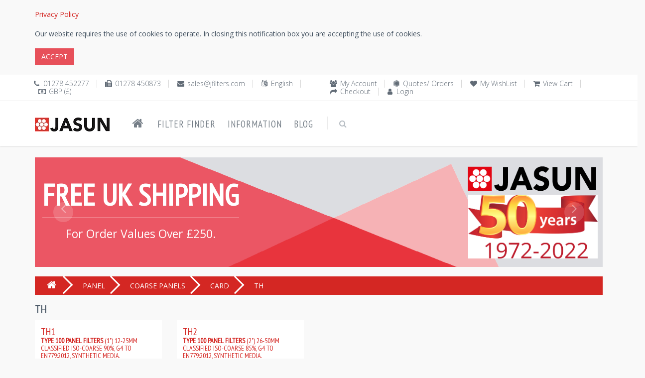

--- FILE ---
content_type: text/html; charset=utf-8
request_url: https://www.jfilters.com/air-filters/th/type-100-panel-filters-classified-iso-coarse-85-90-g4-to-en779-2012-synthetic-media
body_size: 34785
content:

<!DOCTYPE html>

<!--[if IE 8]> <html lang="en-GB" class="ie8 no-js"> <![endif]-->
<!--[if IE 9]> <html lang="en-GB" class="ie9 no-js"> <![endif]-->
<!--[if !IE]><!-->
<html lang="en-GB">
<!--<![endif]-->

<!-- Head BEGIN -->
<head>
  <!--<meta charset="utf-8">-->
  <meta http-equiv="Content-Type" content="text/html;charset=UTF-8" />
  <meta http-equiv="X-UA-Compatible" content="IE=edge,chrome=1" />
  <meta content="width=device-width, initial-scale=1.0" name="viewport" />
  <!-- <meta name="format-detection" content="phone=no" />
  <meta name="format-detection" content="fax=no" />
  <meta name="format-detection" content="mobile=no" /> -->

  <title>TH | Jasun Envirocare Plc</title>
  <meta name="title" content="TH | Jasun Envirocare Plc" />
  <meta name="keywords" content="TH" />
  <meta name="description" content="Type 100 Panel Filters, Classified ISO-Coarse 85%-90%, G4 to EN779:2012, Synthetic Media. &lt;div&gt;The Type 100 panel filter is a disposable product offering a basic level of filtration, or pre-filtration in HEVAC applications. This product is constructed by bonding a pad of polyester fibre into a water repellent Aquakote&#174; cardframe.&lt;/div&gt;&lt;div&gt;&lt;br&gt;&lt;/div&gt;&lt;div&gt;Classified ISO-Coarse 85%-90%, G4 to EN779:2012&lt;/div&gt;&lt;br&gt;" />
  
  <meta property="og:type" content="website" />
  <meta property="og:site_name" content="Jasun Envirocare Plc" />
  <meta property="og:url" content="https://www.jfilters.com/air-filters/th/type-100-panel-filters-classified-iso-coarse-85-90-g4-to-en779-2012-synthetic-media" />
  <meta property="og:title" content="TH | Jasun Envirocare Plc" />
  <meta property="og:description" content="Type 100 Panel Filters, Classified ISO-Coarse 85%-90%, G4 to EN779:2012, Synthetic Media. &lt;div&gt;The Type 100 panel filter is a disposable product offering a basic level of filtration, or pre-filtration in HEVAC applications. This product is constructed by bonding a pad of polyester fibre into a water repellent Aquakote&#174; cardframe.&lt;/div&gt;&lt;div&gt;&lt;br&gt;&lt;/div&gt;&lt;div&gt;Classified ISO-Coarse 85%-90%, G4 to EN779:2012&lt;/div&gt;&lt;br&gt;" />
  <!-- link to image for socio -->
  <meta property="og:image" content="https://www.jfilters.com/content/images/jasun-envirocare-plc-logo.jpg" />
  <meta property="og:image" content="https://www.jfilters.com/uploads/images/tn/TH_1.png"  />
  <meta property="og:image" content="https://www.jfilters.com/uploads/images/tn/TH_2.png"  />
  <meta property="og:locale" content="en-GB" />
  <link rel="canonical" href="https://www.jfilters.com/air-filters/th/type-100-panel-filters-classified-iso-coarse-85-90-g4-to-en779-2012-synthetic-media" />
  <link rel="shortcut icon" href="/content/images/jasun-envirocare-plc.ico" title="Jasun Envirocare Plc" />
    
  <!-- Fonts START -->
    <link href="https://fonts.googleapis.com/css?family=Open+Sans:300,400,600,700|PT+Sans+Narrow|Source+Sans+Pro:200,300,400,600,700,900&amp;subset=all" rel="stylesheet" type="text/css" />
  <!-- Fonts END -->

  <!-- Global styles START -->          
  <!-- <link href="/content/themes/kt_freebie/assets/plugins/font-awesome/css/font-awesome.min.css" rel="stylesheet" /> -->
  <link rel="stylesheet" href="https://cdnjs.cloudflare.com/ajax/libs/font-awesome/4.7.0/css/font-awesome.min.css" />
  <link href="/content/themes/kt_freebie/assets/plugins/bootstrap/css/bootstrap.min.css" rel="stylesheet" />
  <!-- Global styles END --> 
   <link href="/content/metronic/css/components.min.css" rel="stylesheet" id="style_components" type="text/css" />
   <!-- <link href="/content/metronic/css/login-2.min.css" rel="stylesheet" id="style_components" type="text/css" /> -->

  <!-- Page level plugin styles START -->
  <link href="/content/themes/kt_freebie/assets/pages/css/animate.css" rel="stylesheet" />
  <link href="/content/themes/kt_freebie/assets/plugins/fancybox/source/jquery.fancybox.css" rel="stylesheet" />
  <link href="/content/themes/kt_freebie/assets/plugins/owl.carousel/assets/owl.carousel.css" rel="stylesheet" />
  <link href="/content/themes/kt_freebie/assets/plugins/uniform/css/uniform.default.css" rel="stylesheet" type="text/css" />
  <!-- Page level plugin styles END -->
  <link href="/content/metronic/css/toastr.min.css" rel="stylesheet" type="text/css"/>

  <!-- Theme styles START -->
  <link href="/content/themes/kt_freebie/assets/pages/css/components.css" rel="stylesheet" />
  <link href="/content/themes/kt_freebie/assets/pages/css/style-shop.css" rel="stylesheet" type="text/css" />
  <link href="/content/themes/kt_freebie/assets/corporate/css/style.css" rel="stylesheet" />
  <link href="/content/themes/kt_freebie/assets/corporate/css/style-responsive.css" rel="stylesheet" />
  <link href="/content/themes/kt_freebie/assets/corporate/css/themes/red-jf.css" rel="newer stylesheet" id="style-color" />
  <!-- <link href="/content/themes/kt_freebie/assets/corporate/css/custom.css" rel="stylesheet" /> -->
   <link href="//cdn-images.mailchimp.com/embedcode/classic-071822.css" rel="stylesheet" type="text/css">
  <link href="/content/css/air-filters.css" rel="stylesheet" />

<!-- begin postcodeanywhere -->
<!-- put in section on the page where postcodeanywhere uses
<link rel="stylesheet" type="text/css" href="https://services.postcodeanywhere.co.uk/css/address-3.40.css" /> 
-->
<!-- begin postcodeanywhere -->

<!-- begin datepicker -->
<!-- put in section on the page where datepicker uses
<link rel="stylesheet" href="//code.jquery.com/ui/1.11.4/themes/smoothness/jquery-ui.css">
<link href="/content/css/air-filters-datepicker.css" rel="stylesheet" />
-->
<!-- end datepicker -->

  
        <link rel="preconnect" href="https://fonts.gstatic.com" />
        <link href="https://fonts.googleapis.com/css?family=Source+Sans+Pro:200,300,400,600,700,900&amp;subset=all" rel="stylesheet" type="text/css" /> <!--- fonts for slider on the index page -->
        <link href="/content/css/swis721_fonts.css" rel="stylesheet" />
        <link href="/content/themes/kt_freebie/assets/pages/css/slider.css" rel="stylesheet" />
        <link href="/content/css/air-filters-banner.css" rel="stylesheet" />
        <link href="/content/css/air-filters-categories.css" rel="stylesheet" />

  <!-- Theme styles END -->
</head>
<!-- Head END -->

<!-- Body BEGIN -->
<body class="ecommerce">
    <!-- BEGIN STYLE CUSTOMIZER -->
    
    <!-- END BEGIN STYLE CUSTOMIZER --> 

    <!-- BEGIN TOP BAR -->
    <div class="cookies-Warning">
        <div class="container">
            <div class="row">
                <!-- BEGIN TOP BAR LEFT PART -->
                <div class="col-md-12 col-sm-12">
                    <div id="cookiesWarning">
                    </div>
                </div>
            </div>
        </div>
    </div>
    
<div class="pre-header">
        <div class="container">
            <div class="row">
                <!-- BEGIN TOP BAR LEFT PART -->
                <div class="col-md-6 col-sm-6 additional-shop-info">
                    <ul class="list-unstyled list-inline">
                        <li><i class="fa fa-phone" title="Phone"></i><span title="Phone">01278 452277</span></li>
                        <li><i class="fa fa-fax" title="Fax"></i><span title="Fax">01278 450873</span></li>
                        <li><i class="fa fa-envelope" title="Email"></i><a href="mailto:sales@jfilters.com"
            title="Email">sales@jfilters.com</a></li>
                        <!-- BEGIN LANGS -->
                       <li><i class="fa fa-language" title="Language"></i><span title="Language">English</span></li>
                        <!-- END LANGS -->
                        <!-- BEGIN CURRENCIES -->
                        <li><i class="fa fa-money" title="Currency"></i><span title="Currency">GBP (&#163;)</span></li>
                        <!-- END CURRENCIES -->
                    </ul>
                </div>
                <!-- END TOP BAR LEFT PART -->
                <!-- BEGIN TOP BAR MENU -->
                <div class="col-md-6 col-sm-6 additional-nav">
                    <ul class="list-unstyled list-inline pull-right">
                        
                        <li><i class="fa fa-users"></i><a href="/my-account-page">My Account</a></li>
                        <li><i class="fa fa-first-order"></i><a href="/quotes-and-orders">Quotes/ Orders</a></li>
                        <li><i class="fa fa-heart"></i><a href="/saved-air-filters-regularly-used">My WishList</a></li>
                        <li><i class="fa fa-shopping-cart"></i><a href="/shopping-cart">View Cart</a></li>
                        <li><i class="fa fa-share"></i><a href="/checkout">Checkout</a></li>
                        <li><i class="fa fa-user"></i><a href="/login">Login</a></li>
                    </ul>
                </div>


                <!-- END TOP BAR MENU -->
            </div>
        </div>        
    </div>
    <!-- END TOP BAR -->

    <!-- BEGIN HEADER -->

<div class="header">
      <div class="container">
        <a class="site-logo" href="/"><img src="/content/images/jasun-envirocare-plc-logo.jpg" alt="Jasun Envirocare Plc" title="Jasun Envirocare Plc" /></a>
        <a href="javascript:void(0);" class="mobi-toggler"><i class="fa fa-bars"></i></a>

        <!-- BEGIN CART -->
        
        <!--END CART -->

        <!-- BEGIN NAVIGATION -->
        <div class="header-navigation">
          <ul>
          <li><a href="/" title="Home"><i class="fa fa-home"></i></a></li>
              
              <li><a href="/filter-finder">Filter Finder</a></li>
            <li class="dropdown">
            <a class="dropdown-toggle" data_toggle="dropdown" data_target="#">Information</a>
              <!-- BEGIN DROPDOWN MENU -->
              <ul class="dropdown-menu">
              <li  ><a href="/about-us">About Us</a></li>
              <li ><a href="/contact-us">Contact Us</a></li>
              <li ><a href="/privacy-policy" id="privacy-policy">Privacy Policy</a></li>
              <li ><a href="/delivery-terms-and-conditions">Delivery Terms &amp; Conditions</a></li>
              <li ><a href="/air-filters-sizes">Air Filters Sizes</a></li>
              <li ><a href="/air-filters-glossary">Air Filters Glossary</a></li>
              </ul>
              <!-- END DROPDOWN MENU -->
            </li>
            <li><a href="/blog">Blog</a></li>

            <!-- BEGIN TOP SEARCH -->
            <li class="menu-search">
              <span class="sep"></span>
              <i class="fa fa-search search-btn"></i>
              <div class="search-box">
<form action="/search-items" method="post">                  <div class="input-group">
                    <input type="text" placeholder=Search class="form-control" name="v" />
                    <span class="input-group-btn">
                      <button class="btn btn-primary" type="submit">Search</button>
                    </span>
                  </div>
</form>              </div> 
            </li>
            <!-- END TOP SEARCH -->
          </ul>
        </div>
        <!-- END NAVIGATION -->
      </div>
    </div>
    <!-- Header END -->

    <!-- BEGIN SLIDER -->
    
<div class="container"> <!-- page-slider -->
        <div id="carousel-example-generic" class="carousel slide carousel-slider">
            <!-- Indicators -->
            <ol class="carousel-indicators display-hide">
                <li data-target="#carousel-example-generic" data-slide-to="0" class="dot"></li>
                <li data-target="#carousel-example-generic" data-slide-to="1" class="dot"></li>
                <li data-target="#carousel-example-generic" data-slide-to="2" class="dot"></li>
                <li data-target="#carousel-example-generic" data-slide-to="3" class="dot"></li>
            </ol>
            <!-- Wrapper for slides -->
            <div class="carousel-inner" role="listbox">
                <!-- First slide -->
                <div class="item carousel-item-four" title="Jasun Envirocare Plc">
                    <div class="container">
                        <img class="carousel-position-five animate-delay hidden-sm hidden-xs" data-animation="animated zoomIn" style="width:260px; top:34% !important; left:76.3% !important" src="/content/images/50-Years-Jasun.jpg" alt="50 Years Jasun" />
                        <div class="carousel-position-four text-center">
                            <h2 class="margin-bottom-20 animate-delay carousel-title-v3 border-bottom-title text-uppercase" data-animation="animated fadeInDown">
                                Free UK Shipping 
                            </h2>
                            <p class="carousel-subtitle-v2" data-animation="animated fadeInUp">For Order Values Over £250.</p>
                        </div>
                    </div>
                </div>

                <div class="item carousel-item-four">
                    <div class="container">
                        <img class="carousel-position-five animate-delay hidden-sm hidden-xs" data-animation="animated zoomIn" style="width:260px; top:34% !important; left:76.3% !important" src="/content/images/50-Years-Jasun.jpg" alt="50 Years Jasun" />
                        <div class="carousel-position-four text-center">
                            <h2 class="margin-bottom-20 animate-delay carousel-title-v3 border-bottom-title text-uppercase" data-animation="animated fadeInDown">
                                No minimum  
                            </h2>
                            <h2 class="margin-bottom-20 animate-delay carousel-title-v3 text-uppercase" data-animation="animated fadeInDown">
                                Order Quantity
                            </h2>
                            
                        </div>
                    </div>
                </div>

                <div class="item carousel-item-four">
                    <div class="container">
                       <img class="carousel-position-five animate-delay hidden-sm hidden-xs" data-animation="animated zoomIn" style="width:260px; top:34% !important; left:76.3% !important" src="/content/images/50-Years-Jasun.jpg" alt="50 Years Jasun" />
                        <div class="carousel-position-four text-center">
                            <h2 class="margin-bottom-20 animate-delay carousel-title-v3 border-bottom-title text-uppercase" data-animation="animated fadeInDown">
                                Eurovent Certified <span class="color-red-v2"></span>
                            </h2>
                            <h2 class="margin-bottom-20 animate-delay carousel-title-v3 text-uppercase" data-animation="animated fadeInDown">
                                Products
                            </h2>
                            
                        </div>
                    </div>
                </div>

                <div class="item carousel-item-four">
                    <div class="container">
                        <img class="carousel-position-five animate-delay hidden-sm hidden-xs" data-animation="animated zoomIn" style="width:260px; top:34% !important; left:76.3% !important" src="/content/images/50-Years-Jasun.jpg" alt="50 Years Jasun" />
                        <div class="carousel-position-four text-center">
                            <h2 class="margin-bottom-20 animate-delay carousel-title-v3 border-bottom-title text-uppercase" data-animation="animated fadeInDown">
                                Made in the UK <img style="width:160px;" src="/content/images/union-jack-flag.png" alt="Union Jack Flag">
                            </h2>
                            
                        </div>
                    </div>
                </div>
                
                <!-- Second slide -->

                <!-- Third slide -->

                <!-- Fourth slide -->
            </div>

            <!-- Controls -->
             <a class="left carousel-control carousel-control-shop" href="#carousel-example-generic" role="button" data-slide="prev">
                <i class="fa fa-angle-left" aria-hidden="true"></i>
            </a>
            <a class="right carousel-control carousel-control-shop" href="#carousel-example-generic" role="button" data-slide="next">
                <i class="fa fa-angle-right" aria-hidden="true"></i>
            </a> 
        </div>
    </div>
        <div class="row">&nbsp;</div>

    <!-- END SLIDER -->

    <!-- BEGIN TITLE WRAPPER -->
    
    <!-- END TITLE WRAPPER -->

    <div class="main">
      <div class="container">
        <!-- BEGIN SALE PRODUCT & NEW ARRIVALS -->
        
        <!-- END SALE PRODUCT & NEW ARRIVALS -->

        <!-- BEGIN BREAD CRUMB -->
        


<ul class="breadcrumb">
    
    <li class="breadcrumb-item"><a href="/"><i class="fa fa-home"></i></a></li>
    <li class="breadcrumb-item"><a href="/air-filters/panel/panel-filters-for-use-in-general-ventilation" title="Panel Filters">PANEL</a></li>
    <li class="breadcrumb-item"><a href="/air-filters/coarse%20panels/panel-filters-classified-iso-coarse-to-iso16890g3-g4-en779-2012" title="Coarse Panel Filters">COARSE PANELS</a></li>
    <li class="breadcrumb-item"><a href="/air-filters/card/card-frame-panel-filters-classified-coarse-by-iso16890" title="Card Frame Panel Filters Online Seller">CARD</a></li>
            <li class="breadcrumb-active-item"><span>TH</span></li>
        </ul>




        <!-- END BREAD CRUMB -->

        <!-- BEGIN SIDEBAR & CONTENT -->
        <div class="row margin-bottom-40">
        <div id="ajax-loader-element" style="z-index: 999999; position: absolute; display: none;">
            <h2>LOADING ...</h2>
            <img src="/content/images/jasun-envirocare-plc-ajax-loader.gif" alt="LOADING ..." />
            </div>
          <!-- BEGIN CONTENT -->
          <div class="          col-md-12 col-sm-12
          ">
          
          
    <h1>
        TH</h1>
       
           
    <div id="divCategories" class="row product-list table">

<div class="col-md-3 col-sm-6 col-xs-12 table-cell">
    <div class="product-item">
        <a href='/air/filters/th1/type-100-panel-filters-1-12-25mm-classified-iso-coarse-90-g4-to-en779-2012-synthetic-media'>
            <h2>
                TH1
<br /><desc>
                <div><b>Type 100 Panel Filters</b> (1") 12-25mm <br></div><div>Classified ISO-Coarse 90%, G4 to EN779:2012, Synthetic Media.</div>
            </desc>
            </h2>
            <!-- class="product-other-images">-->
            <p>
                <img class="category_thumbnail" title="TH1_1.png" alt="TH1_1.png" src="/uploads/images/tn/TH1_1.png" />
            </p>
 </a>    </div>
</div>

<div class="col-md-3 col-sm-6 col-xs-12 table-cell">
    <div class="product-item">
        <a href='/air/filters/th2/type-100-panel-filters-2-26-50mm-classified-iso-coarse-85-g4-to-en779-2012-synthetic-media'>
            <h2>
                TH2
<br /><desc>
                <div><b>Type 100 Panel Filters</b> (2") 26-50mm <br></div><div>Classified ISO-Coarse 85%, G4 to EN779:2012, Synthetic Media.</div><br>
            </desc>
            </h2>
            <!-- class="product-other-images">-->
            <p>
                <img class="category_thumbnail" title="TH2_1.png" alt="TH2_1.png" src="/uploads/images/tn/TH2_1.png" />
            </p>
 </a>    </div>
</div>



 </div>





          </div>
          <!-- END CONTENT -->
        </div>

        <!-- END SIDEBAR & CONTENT -->

        <!-- BEGIN TWO PRODUCTS & PROMO -->
        
        <!-- END TWO PRODUCTS & PROMO -->

        <!-- BEGIN SIMILAR OR MOST POPULAR PRODUCTS -->
        
        <!-- END SIMILAR OR MOST POPULAR PRODUCTS -->
      </div>
    </div>

    <!-- BEGIN BRANDS -->
    
    <!-- END BRANDS -->

    <div id="dvFooter">
    <!-- BEGIN STEPS -->
<div class="steps-block steps-block-red">
        <div class="container">
            <div class="row">
                 <div class="col-md-4 steps-block-col">
                    <i class="fa fa-truck"></i>
                    <div>
                        <h2>
                            Free Shipping</h2>
                        <em>Free UK shipping for order values over &#163;250.</em>
                    </div>
                    <span>&nbsp;</span>
                </div>
                <div class="col-md-4 steps-block-col">
                    <i class="fa fa-gift"></i>
                    <div>
                        <h2>
                            Discounts</h2>
                        <em>We keep announcing discounts</em>
                    </div>
                    <span>&nbsp;</span>
                </div>
                <div class="col-md-4 steps-block-col">
                    <i class="fa fa-phone"></i>
                    <div>
                        <h2>
                            01278 452277</h2>
                        <em>Weekdays 8am-5pm available.</em>
                    </div>
                </div>
            </div>
        </div>
    </div>
    <!-- END STEPS -->

    <!-- BEGIN PRE-FOOTER -->
<div class="pre-footer">
      <div class="container">
        <div class="row">
          <!-- BEGIN BOTTOM ABOUT BLOCK -->
          <div class="col-md-3 col-sm-6 pre-footer-col">
            <h2>About Us</h2>
            <strong>Welcome to Jasun Envirocare Plc</strong>
              <p>In 2010 Jasun Filtration Plc Joined forces with Envirocare Services Limited to create Jasun Envirocare Plc. The company is a UK owned and managed business.</p>
              <strong>Our History</strong>
              <p>Jasun Envirocare Plc was first established in London (UK) in 1972 and, due to expansion, moved to Bridgwater in Somerset in 1987. In 1999 Jasun Envirocare launched www.jfilters.com, making it the first air filter company worldwide to offer its full range of products online. The company has a proud history and reputation as a provider of quality bespoke and standard filtration products and services. <a href="/about-us">Read More</a></p>
          </div>
          <!-- END BOTTOM ABOUT BLOCK -->
          <!-- BEGIN BOTTOM INFO BLOCK -->
          <div class="col-md-3 col-sm-6 pre-footer-col">
          <!-- BEGIN BOTTOM CONTACTS -->
<h2>
    Our Contacts</h2>
<address>
    Jasun Envirocare Plc<br />
    Riverside House, Parrett Way,<br />
    Colley Lane Industrial Estate,<br />
Bridgwater, Somerset TA6 5LB<br />
    <ul class="list-unstyled">
        <li><i class="fa fa-phone" title="Phone"></i><span title="Phone">
            &nbsp;01278 452277</span></li>
        <li><i class="fa fa-fax" title="Fax"></i><span title="Fax">
            &nbsp;01278 450873</span></li>
        <li><i class="fa fa-envelope" title="Email"></i>&nbsp;<a href="mailto:sales@jfilters.com"
            title="Email">sales@jfilters.com</a></li>
        
    </ul>
</address>
<address>
Registered Number in the UK 1078501    <br />
 VAT Number: GB 218 1271 87</address>
<!-- BEGIN SOCIAL ICONS -->
<ul class="social-icons">
    <li><a class="facebook" title="Facebook" data-original-title="facebook"
        href="https://www.facebook.com/Jasun-Envirocare-Plc-186960454659201" target="_blank">
    </a></li>
    <li><a class="twitter" title="Twitter" data-original-title="twitter"
        href="https://twitter.com/JasunPlc" target="_blank"></a>
    </li>
    <li><a class="linkedin" title="LinkedIn" data-original-title="linkedin"
        href="https://www.linkedin.com/company/jasun-envirocare-plc" target="_blank">
    </a></li>
    <li><a class="instagram" title="Instagram" data-original-title="instagram"
        href="https://www.instagram.com/jasunenvirocareplc" target="_blank"></a>
    </li>
    
</ul>

<!-- END SOCIAL ICONS -->

            <!-- END BOTTOM CONTACTS -->
            <br />
            


<!-- Begin Mailchimp Signup Form -->

<div id="mc_embed_signup">

    <form action="https://jfilters.us20.list-manage.com/subscribe/post?u=36dbd1996dec9899d0ba2e1b5&amp;id=fe73a868cf&amp;f_id=006257e6f0" method="post" id="mc-embedded-subscribe-form" name="mc-embedded-subscribe-form" class="validate" target="_blank" novalidate>

        <div id="mc_embed_signup_scroll">

        <h2>Newsletter</h2>

        <!--<div class="indicates-required1"><span class="asterisk">*</span> indicates required</div>-->

<div class="mc-field-group">

      <label for="mce-EMAIL">Email Address  <span class="asterisk">*</span>

</label>

      <input type="email" value="" name="EMAIL" class="required email" id="mce-EMAIL" required />

      <span id="mce-EMAIL-HELPERTEXT" class="helper_text1"></span>

</div>

      <div id="mce-responses" class="clear">

            <div class="response" id="mce-error-response" style="display:none"></div>

            <div class="response" id="mce-success-response" style="display:none"></div>

      </div>    <!-- real people should not fill this in and expect good things - do not remove this or risk form bot signups-->

    <div style="position: absolute; left: -5000px;" aria-hidden="true"><input type="text" name="b_36dbd1996dec9899d0ba2e1b5_fe73a868cf" tabindex="-1" value=""></div>

    <div class="clear1"><input type="submit" value="Subscribe" name="subscribe" id="mc-embedded-subscribe" class="button" /></div>

    </div>

</form>

</div>

<!--End mc_embed_signup-->

          </div>
          <!-- END INFO BLOCK -->
          <!-- BEGIN TWITTER BLOCK --> 
          <div class="col-md-3 col-sm-6 pre-footer-col">
            <h2 class="margin-bottom-0">Latest Tweets</h2>
            <a class="twitter-timeline" href="https://twitter.com/JasunPlc" data-tweet-limit="2" data-theme="dark" data-link-color="#57C8EB" data-chrome="noheader nofooter noscrollbar noborders transparent">
                Loading Tweets By Jasun Envirocare Plc..</a>
          </div>
          <!-- END TWITTER BLOCK -->
          <!-- BEGIN FACEBOOK BLOCK -->
          <div class="col-md-3 col-sm-6 pre-footer-col">
          <h2 class="margin-bottom-0">Like us on facebook</h2>
          <div class="fb-page" data-href="https://www.facebook.com/Jasun-Envirocare-Plc-186960454659201"
                data-tabs="timeline, messages" data-width="" data-height="775px" data-small-header="false" data-adapt-container-width="true"
                data-hide-cover="false" data-show-facepile="true"
                data-show-posts="true">
                <blockquote cite="https://www.facebook.com/Jasun-Envirocare-Plc-186960454659201"
                    class="fb-xfbml-parse-ignore">
                    <a href="https://www.facebook.com/Jasun-Envirocare-Plc-186960454659201">Jasun Envirocare Plc</a></blockquote>
            </div>
          </div>
          <!-- END FACEBOOK BLOCK -->
        </div>
        
      </div>
    </div>
    <!-- END PRE-FOOTER -->

    <!-- BEGIN FOOTER -->
<div class="footer">
      <div class="container">
        <div class="row">
          <!-- BEGIN COPYRIGHT -->
          <div class="col-md-4 col-sm-4 padding-top-10">
            2026 © Jasun Envirocare Plc. All Rights Reserved.
           
            
          </div>
          <!-- END COPYRIGHT -->
          <!-- BEGIN PAYMENTS -->
<div class="col-md-4 col-sm-4">
    <ul class="list-unstyled list-inline pull-right">
        
        <li>
            <img src="/content/themes/kt_freebie/assets/corporate/img/payments/MasterCard.jpg" alt="We accept MasterCard"
                title="We accept MasterCard"></li>
        <li>
            <img src="/content/themes/kt_freebie/assets/corporate/img/payments/visa.jpg" alt="We accept Visa"
                title="We accept Visa"></li>
        <li>
            <img src="/content/themes/kt_freebie/assets/corporate/img/payments/PayPal.jpg" alt="We accept PayPal"
                title="We accept PayPal"></li>
    </ul>
</div>

          <!-- END PAYMENTS -->
          <!-- BEGIN POWERED -->
          <div class="col-md-4 col-sm-4 text-right">
            <p class="powered">Powered By: <a href="https://www.jfilters.com">www.jfilters.com</a></p>
          </div>
          <!-- END POWERED -->
        </div>
      </div>
    </div>
    <!-- END FOOTER -->
    </div>

    <!-- BEGIN fast view of a product -->
    
    <!-- END fast view of a product -->

    <script type="text/javascript">

//        var isAuthenticated = 'False';
        var virtualPath = '';
        var locale = 'en-GB';
        var pageSize = '12';
        
    </script>
    <!-- Load javascripts at bottom, this will reduce page load time -->
    <!-- BEGIN CORE PLUGINS (REQUIRED FOR ALL PAGES) -->
    <!--[if lt IE 9]>
    <script src="/content/themes/kt_freebie/assets/plugins/respond.min.js"></script>  
    <![endif]-->
    <script src="/content/themes/kt_freebie/assets/plugins/jquery.min.js" type="text/javascript"></script>
    <script src="/content/themes/kt_freebie/assets/plugins/jquery-migrate.min.js" type="text/javascript"></script>
    <script src="/content/themes/kt_freebie/assets/plugins/bootstrap/js/bootstrap.min.js" type="text/javascript"></script>
    <script src="/content/themes/kt_freebie/assets/corporate/scripts/back-to-top.js" type="text/javascript"></script>
    <script src="/content/themes/kt_freebie/assets/plugins/jquery-slimscroll/jquery.slimscroll.min.js" type="text/javascript"></script>
    <script src="/content/themes/kt_freebie/assets/corporate/scripts/layout.js" type="text/javascript"></script>
    <!-- <script async src="https://platform.twitter.com/widgets.js" charset="utf-8"></script> -->
    <script type="text/javascript" src="/content/metronic/js/toastr.min.js"></script>
    <script type="text/javascript" src="/content/scripts/global.en-GB.js"></script>
    <script type="text/javascript" src="/content/scripts/common.js"></script>
    <script type="text/javascript" src="/content/scripts/warnCookies.js"></script>
    <script type="text/javascript" src="/content/scripts/SmartShoppingCart.js"></script>

    <!-- END CORE PLUGINS -->

    <!--Begin mc_embed_signup-->
    <script type='text/javascript' src='//s3.amazonaws.com/downloads.mailchimp.com/js/mc-validate.js'></script><script type='text/javascript'>                                                                                                                   (function ($) { window.fnames = new Array(); window.ftypes = new Array(); fnames[0] = 'EMAIL'; ftypes[0] = 'email'; fnames[1] = 'FNAME'; ftypes[1] = 'text'; fnames[2] = 'LNAME'; ftypes[2] = 'text'; fnames[3] = 'ADDRESS'; ftypes[3] = 'address'; fnames[4] = 'PHONE'; ftypes[4] = 'phone'; fnames[5] = 'MMERGE5'; ftypes[5] = 'text'; fnames[6] = 'MMERGE6'; ftypes[6] = 'text'; fnames[7] = 'MMERGE7'; ftypes[7] = 'text'; fnames[8] = 'MMERGE8'; ftypes[8] = 'text'; fnames[9] = 'AGE'; ftypes[9] = 'radio'; } (jQuery)); var $mcj = jQuery.noConflict(true);</script>
    <!--End mc_embed_signup-->

     <!-- Global site tag (gtag.js) - Google Analytics -->
    <script async src="https://www.googletagmanager.com/gtag/js?id=UA-90729073-1" type="text/javascript"></script>
    <script async defer crossorigin="anonymous" src="https://connect.facebook.net/en_GB/sdk.js#xfbml=1&version=v4.0"></script>
     
     <script type="text/javascript">
         jQuery(document).ready(function () {
             Layout.init();
             Layout.initTwitter();
             Layout.initFixHeaderWithPreHeader();
             Layout.initNavScrolling();

             //             // When we click on the LI
             //             $("li").click(function () {
             //                 alert('2');
             //                 // If this isn't already active
             //                 if (!$(this).hasClass("active")) {
             //                     // Remove the class from anything that is active
             //                     $("li.active").removeClass("active");
             //                     // And make this active
             //                     $(this).addClass("active");
             //                 }
             //             });
         });

     // Global site tag (gtag.js) - Google Analytics
         window.dataLayer = window.dataLayer || [];
         function gtag() { dataLayer.push(arguments); }
         gtag('js', new Date());
         gtag('config', 'UA-90729073-1'); //, { 'optimize_id': 'GTM-W3MLPJJ' });
     // Global site tag (gtag.js) - Google Analytics

    // Start of Tawk.to Script
    var Tawk_API = Tawk_API || {}, Tawk_LoadStart = new Date();
    (function () {
        var s1 = document.createElement("script"), s0 = document.getElementsByTagName("script")[0];
        s1.async = true;
        s1.src = 'https://embed.tawk.to/5e428679a89cda5a18854bc4/default';
        s1.charset = 'UTF-8';
        s1.setAttribute('crossorigin', '*');
        s0.parentNode.insertBefore(s1, s0);
    })();
    // End of Tawk.to Script

    </script>

    <!-- BEGIN PAGE LEVEL JAVASCRIPTS (REQUIRED ONLY FOR CURRENT PAGE) -->
   
    <!-- END PAGE LEVEL JAVASCRIPTS -->
    
    


        <script type="text/javascript">

            /* On smaller screens, decrease text size */
            //ATSignmedia only screen and (max-width: 300px) {
            //  .text {font-size: 11px}
            //}

            var slideIndex = 0;
            showSlides();

            function showSlides() {
            var i;
            var slides = document.getElementsByClassName("item");
            var dots = document.getElementsByClassName("dot");
            slideIndex++;
            if (slideIndex > slides.length) { slideIndex = 1 }
            for (i = 0; i < slides.length; i++) {
            slides[i].className = slides[i].className.replace(" active", "");
            dots[i].className = dots[i].className.replace(" active", "");
            }
            slides[slideIndex - 1].className += " active";
            if (slides.length > 1) {
                dots[slideIndex - 1].className += " active";
            }
            setTimeout(showSlides, 4000); // Change image every 4 seconds
            }
        </script>


</body>
<!-- END BODY -->
</html>